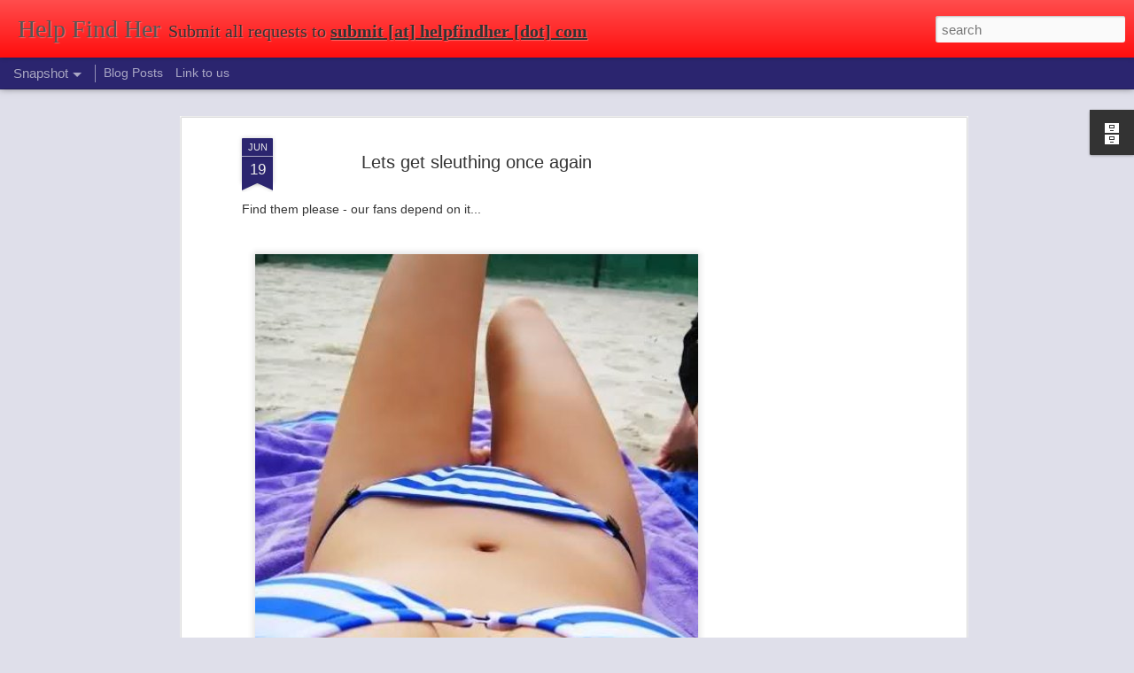

--- FILE ---
content_type: text/html; charset=utf-8
request_url: https://www.google.com/recaptcha/api2/aframe
body_size: 268
content:
<!DOCTYPE HTML><html><head><meta http-equiv="content-type" content="text/html; charset=UTF-8"></head><body><script nonce="_Y6_fFJ8UPU1h0fzlw_VOQ">/** Anti-fraud and anti-abuse applications only. See google.com/recaptcha */ try{var clients={'sodar':'https://pagead2.googlesyndication.com/pagead/sodar?'};window.addEventListener("message",function(a){try{if(a.source===window.parent){var b=JSON.parse(a.data);var c=clients[b['id']];if(c){var d=document.createElement('img');d.src=c+b['params']+'&rc='+(localStorage.getItem("rc::a")?sessionStorage.getItem("rc::b"):"");window.document.body.appendChild(d);sessionStorage.setItem("rc::e",parseInt(sessionStorage.getItem("rc::e")||0)+1);localStorage.setItem("rc::h",'1769231040468');}}}catch(b){}});window.parent.postMessage("_grecaptcha_ready", "*");}catch(b){}</script></body></html>

--- FILE ---
content_type: text/javascript; charset=UTF-8
request_url: http://www.helpfindher.com/?v=0&action=initial&widgetId=BlogArchive88&responseType=js&xssi_token=AOuZoY7CbPDvG8Yedy-u-YPAisgOd_q4kQ%3A1769231036600
body_size: 1030
content:
try {
_WidgetManager._HandleControllerResult('BlogArchive88', 'initial',{'url': 'http://www.helpfindher.com/search?updated-min\x3d1970-01-01T10:00:00%2B10:00\x26updated-max\x3d292278994-08-17T07:12:55Z\x26max-results\x3d50', 'name': 'All Posts', 'expclass': 'expanded', 'toggleId': 'ALL-0', 'post-count': 93, 'data': [{'url': 'http://www.helpfindher.com/2017/', 'name': '2017', 'expclass': 'expanded', 'toggleId': 'YEARLY-1483189200000', 'post-count': 1, 'data': [{'url': 'http://www.helpfindher.com/2017/07/', 'name': 'July', 'expclass': 'expanded', 'toggleId': 'MONTHLY-1498831200000', 'post-count': 1, 'posts': [{'title': 'Cuties', 'url': 'http://www.helpfindher.com/2017/07/cuties.html'}]}]}, {'url': 'http://www.helpfindher.com/2016/', 'name': '2016', 'expclass': 'collapsed', 'toggleId': 'YEARLY-1451566800000', 'post-count': 4, 'data': [{'url': 'http://www.helpfindher.com/2016/12/', 'name': 'December', 'expclass': 'collapsed', 'toggleId': 'MONTHLY-1480510800000', 'post-count': 1}, {'url': 'http://www.helpfindher.com/2016/07/', 'name': 'July', 'expclass': 'collapsed', 'toggleId': 'MONTHLY-1467295200000', 'post-count': 1}, {'url': 'http://www.helpfindher.com/2016/04/', 'name': 'April', 'expclass': 'collapsed', 'toggleId': 'MONTHLY-1459429200000', 'post-count': 1}, {'url': 'http://www.helpfindher.com/2016/01/', 'name': 'January', 'expclass': 'collapsed', 'toggleId': 'MONTHLY-1451566800000', 'post-count': 1}]}, {'url': 'http://www.helpfindher.com/2015/', 'name': '2015', 'expclass': 'collapsed', 'toggleId': 'YEARLY-1420030800000', 'post-count': 12, 'data': [{'url': 'http://www.helpfindher.com/2015/12/', 'name': 'December', 'expclass': 'collapsed', 'toggleId': 'MONTHLY-1448888400000', 'post-count': 5}, {'url': 'http://www.helpfindher.com/2015/11/', 'name': 'November', 'expclass': 'collapsed', 'toggleId': 'MONTHLY-1446296400000', 'post-count': 3}, {'url': 'http://www.helpfindher.com/2015/10/', 'name': 'October', 'expclass': 'collapsed', 'toggleId': 'MONTHLY-1443621600000', 'post-count': 1}, {'url': 'http://www.helpfindher.com/2015/08/', 'name': 'August', 'expclass': 'collapsed', 'toggleId': 'MONTHLY-1438351200000', 'post-count': 1}, {'url': 'http://www.helpfindher.com/2015/06/', 'name': 'June', 'expclass': 'collapsed', 'toggleId': 'MONTHLY-1433080800000', 'post-count': 1}, {'url': 'http://www.helpfindher.com/2015/03/', 'name': 'March', 'expclass': 'collapsed', 'toggleId': 'MONTHLY-1425128400000', 'post-count': 1}]}, {'url': 'http://www.helpfindher.com/2014/', 'name': '2014', 'expclass': 'collapsed', 'toggleId': 'YEARLY-1388494800000', 'post-count': 17, 'data': [{'url': 'http://www.helpfindher.com/2014/10/', 'name': 'October', 'expclass': 'collapsed', 'toggleId': 'MONTHLY-1412085600000', 'post-count': 1}, {'url': 'http://www.helpfindher.com/2014/09/', 'name': 'September', 'expclass': 'collapsed', 'toggleId': 'MONTHLY-1409493600000', 'post-count': 1}, {'url': 'http://www.helpfindher.com/2014/08/', 'name': 'August', 'expclass': 'collapsed', 'toggleId': 'MONTHLY-1406815200000', 'post-count': 3}, {'url': 'http://www.helpfindher.com/2014/07/', 'name': 'July', 'expclass': 'collapsed', 'toggleId': 'MONTHLY-1404136800000', 'post-count': 3}, {'url': 'http://www.helpfindher.com/2014/05/', 'name': 'May', 'expclass': 'collapsed', 'toggleId': 'MONTHLY-1398866400000', 'post-count': 2}, {'url': 'http://www.helpfindher.com/2014/04/', 'name': 'April', 'expclass': 'collapsed', 'toggleId': 'MONTHLY-1396270800000', 'post-count': 3}, {'url': 'http://www.helpfindher.com/2014/02/', 'name': 'February', 'expclass': 'collapsed', 'toggleId': 'MONTHLY-1391173200000', 'post-count': 2}, {'url': 'http://www.helpfindher.com/2014/01/', 'name': 'January', 'expclass': 'collapsed', 'toggleId': 'MONTHLY-1388494800000', 'post-count': 2}]}, {'url': 'http://www.helpfindher.com/2013/', 'name': '2013', 'expclass': 'collapsed', 'toggleId': 'YEARLY-1356958800000', 'post-count': 2, 'data': [{'url': 'http://www.helpfindher.com/2013/11/', 'name': 'November', 'expclass': 'collapsed', 'toggleId': 'MONTHLY-1383224400000', 'post-count': 1}, {'url': 'http://www.helpfindher.com/2013/03/', 'name': 'March', 'expclass': 'collapsed', 'toggleId': 'MONTHLY-1362056400000', 'post-count': 1}]}, {'url': 'http://www.helpfindher.com/2012/', 'name': '2012', 'expclass': 'collapsed', 'toggleId': 'YEARLY-1325336400000', 'post-count': 21, 'data': [{'url': 'http://www.helpfindher.com/2012/10/', 'name': 'October', 'expclass': 'collapsed', 'toggleId': 'MONTHLY-1349013600000', 'post-count': 1}, {'url': 'http://www.helpfindher.com/2012/08/', 'name': 'August', 'expclass': 'collapsed', 'toggleId': 'MONTHLY-1343743200000', 'post-count': 2}, {'url': 'http://www.helpfindher.com/2012/07/', 'name': 'July', 'expclass': 'collapsed', 'toggleId': 'MONTHLY-1341064800000', 'post-count': 1}, {'url': 'http://www.helpfindher.com/2012/06/', 'name': 'June', 'expclass': 'collapsed', 'toggleId': 'MONTHLY-1338472800000', 'post-count': 2}, {'url': 'http://www.helpfindher.com/2012/04/', 'name': 'April', 'expclass': 'collapsed', 'toggleId': 'MONTHLY-1333198800000', 'post-count': 5}, {'url': 'http://www.helpfindher.com/2012/03/', 'name': 'March', 'expclass': 'collapsed', 'toggleId': 'MONTHLY-1330520400000', 'post-count': 1}, {'url': 'http://www.helpfindher.com/2012/02/', 'name': 'February', 'expclass': 'collapsed', 'toggleId': 'MONTHLY-1328014800000', 'post-count': 8}, {'url': 'http://www.helpfindher.com/2012/01/', 'name': 'January', 'expclass': 'collapsed', 'toggleId': 'MONTHLY-1325336400000', 'post-count': 1}]}, {'url': 'http://www.helpfindher.com/2011/', 'name': '2011', 'expclass': 'collapsed', 'toggleId': 'YEARLY-1293800400000', 'post-count': 36, 'data': [{'url': 'http://www.helpfindher.com/2011/12/', 'name': 'December', 'expclass': 'collapsed', 'toggleId': 'MONTHLY-1322658000000', 'post-count': 4}, {'url': 'http://www.helpfindher.com/2011/11/', 'name': 'November', 'expclass': 'collapsed', 'toggleId': 'MONTHLY-1320066000000', 'post-count': 5}, {'url': 'http://www.helpfindher.com/2011/08/', 'name': 'August', 'expclass': 'collapsed', 'toggleId': 'MONTHLY-1312120800000', 'post-count': 1}, {'url': 'http://www.helpfindher.com/2011/07/', 'name': 'July', 'expclass': 'collapsed', 'toggleId': 'MONTHLY-1309442400000', 'post-count': 1}, {'url': 'http://www.helpfindher.com/2011/06/', 'name': 'June', 'expclass': 'collapsed', 'toggleId': 'MONTHLY-1306850400000', 'post-count': 5}, {'url': 'http://www.helpfindher.com/2011/04/', 'name': 'April', 'expclass': 'collapsed', 'toggleId': 'MONTHLY-1301576400000', 'post-count': 8}, {'url': 'http://www.helpfindher.com/2011/03/', 'name': 'March', 'expclass': 'collapsed', 'toggleId': 'MONTHLY-1298898000000', 'post-count': 9}, {'url': 'http://www.helpfindher.com/2011/02/', 'name': 'February', 'expclass': 'collapsed', 'toggleId': 'MONTHLY-1296478800000', 'post-count': 3}]}], 'toggleopen': 'MONTHLY-1498831200000', 'style': 'HIERARCHY', 'title': 'Archives'});
} catch (e) {
  if (typeof log != 'undefined') {
    log('HandleControllerResult failed: ' + e);
  }
}


--- FILE ---
content_type: text/javascript; charset=UTF-8
request_url: http://www.helpfindher.com/?v=0&action=initial&widgetId=BlogArchive88&responseType=js&xssi_token=AOuZoY7CbPDvG8Yedy-u-YPAisgOd_q4kQ%3A1769231036600
body_size: 1030
content:
try {
_WidgetManager._HandleControllerResult('BlogArchive88', 'initial',{'url': 'http://www.helpfindher.com/search?updated-min\x3d1970-01-01T10:00:00%2B10:00\x26updated-max\x3d292278994-08-17T07:12:55Z\x26max-results\x3d50', 'name': 'All Posts', 'expclass': 'expanded', 'toggleId': 'ALL-0', 'post-count': 93, 'data': [{'url': 'http://www.helpfindher.com/2017/', 'name': '2017', 'expclass': 'expanded', 'toggleId': 'YEARLY-1483189200000', 'post-count': 1, 'data': [{'url': 'http://www.helpfindher.com/2017/07/', 'name': 'July', 'expclass': 'expanded', 'toggleId': 'MONTHLY-1498831200000', 'post-count': 1, 'posts': [{'title': 'Cuties', 'url': 'http://www.helpfindher.com/2017/07/cuties.html'}]}]}, {'url': 'http://www.helpfindher.com/2016/', 'name': '2016', 'expclass': 'collapsed', 'toggleId': 'YEARLY-1451566800000', 'post-count': 4, 'data': [{'url': 'http://www.helpfindher.com/2016/12/', 'name': 'December', 'expclass': 'collapsed', 'toggleId': 'MONTHLY-1480510800000', 'post-count': 1}, {'url': 'http://www.helpfindher.com/2016/07/', 'name': 'July', 'expclass': 'collapsed', 'toggleId': 'MONTHLY-1467295200000', 'post-count': 1}, {'url': 'http://www.helpfindher.com/2016/04/', 'name': 'April', 'expclass': 'collapsed', 'toggleId': 'MONTHLY-1459429200000', 'post-count': 1}, {'url': 'http://www.helpfindher.com/2016/01/', 'name': 'January', 'expclass': 'collapsed', 'toggleId': 'MONTHLY-1451566800000', 'post-count': 1}]}, {'url': 'http://www.helpfindher.com/2015/', 'name': '2015', 'expclass': 'collapsed', 'toggleId': 'YEARLY-1420030800000', 'post-count': 12, 'data': [{'url': 'http://www.helpfindher.com/2015/12/', 'name': 'December', 'expclass': 'collapsed', 'toggleId': 'MONTHLY-1448888400000', 'post-count': 5}, {'url': 'http://www.helpfindher.com/2015/11/', 'name': 'November', 'expclass': 'collapsed', 'toggleId': 'MONTHLY-1446296400000', 'post-count': 3}, {'url': 'http://www.helpfindher.com/2015/10/', 'name': 'October', 'expclass': 'collapsed', 'toggleId': 'MONTHLY-1443621600000', 'post-count': 1}, {'url': 'http://www.helpfindher.com/2015/08/', 'name': 'August', 'expclass': 'collapsed', 'toggleId': 'MONTHLY-1438351200000', 'post-count': 1}, {'url': 'http://www.helpfindher.com/2015/06/', 'name': 'June', 'expclass': 'collapsed', 'toggleId': 'MONTHLY-1433080800000', 'post-count': 1}, {'url': 'http://www.helpfindher.com/2015/03/', 'name': 'March', 'expclass': 'collapsed', 'toggleId': 'MONTHLY-1425128400000', 'post-count': 1}]}, {'url': 'http://www.helpfindher.com/2014/', 'name': '2014', 'expclass': 'collapsed', 'toggleId': 'YEARLY-1388494800000', 'post-count': 17, 'data': [{'url': 'http://www.helpfindher.com/2014/10/', 'name': 'October', 'expclass': 'collapsed', 'toggleId': 'MONTHLY-1412085600000', 'post-count': 1}, {'url': 'http://www.helpfindher.com/2014/09/', 'name': 'September', 'expclass': 'collapsed', 'toggleId': 'MONTHLY-1409493600000', 'post-count': 1}, {'url': 'http://www.helpfindher.com/2014/08/', 'name': 'August', 'expclass': 'collapsed', 'toggleId': 'MONTHLY-1406815200000', 'post-count': 3}, {'url': 'http://www.helpfindher.com/2014/07/', 'name': 'July', 'expclass': 'collapsed', 'toggleId': 'MONTHLY-1404136800000', 'post-count': 3}, {'url': 'http://www.helpfindher.com/2014/05/', 'name': 'May', 'expclass': 'collapsed', 'toggleId': 'MONTHLY-1398866400000', 'post-count': 2}, {'url': 'http://www.helpfindher.com/2014/04/', 'name': 'April', 'expclass': 'collapsed', 'toggleId': 'MONTHLY-1396270800000', 'post-count': 3}, {'url': 'http://www.helpfindher.com/2014/02/', 'name': 'February', 'expclass': 'collapsed', 'toggleId': 'MONTHLY-1391173200000', 'post-count': 2}, {'url': 'http://www.helpfindher.com/2014/01/', 'name': 'January', 'expclass': 'collapsed', 'toggleId': 'MONTHLY-1388494800000', 'post-count': 2}]}, {'url': 'http://www.helpfindher.com/2013/', 'name': '2013', 'expclass': 'collapsed', 'toggleId': 'YEARLY-1356958800000', 'post-count': 2, 'data': [{'url': 'http://www.helpfindher.com/2013/11/', 'name': 'November', 'expclass': 'collapsed', 'toggleId': 'MONTHLY-1383224400000', 'post-count': 1}, {'url': 'http://www.helpfindher.com/2013/03/', 'name': 'March', 'expclass': 'collapsed', 'toggleId': 'MONTHLY-1362056400000', 'post-count': 1}]}, {'url': 'http://www.helpfindher.com/2012/', 'name': '2012', 'expclass': 'collapsed', 'toggleId': 'YEARLY-1325336400000', 'post-count': 21, 'data': [{'url': 'http://www.helpfindher.com/2012/10/', 'name': 'October', 'expclass': 'collapsed', 'toggleId': 'MONTHLY-1349013600000', 'post-count': 1}, {'url': 'http://www.helpfindher.com/2012/08/', 'name': 'August', 'expclass': 'collapsed', 'toggleId': 'MONTHLY-1343743200000', 'post-count': 2}, {'url': 'http://www.helpfindher.com/2012/07/', 'name': 'July', 'expclass': 'collapsed', 'toggleId': 'MONTHLY-1341064800000', 'post-count': 1}, {'url': 'http://www.helpfindher.com/2012/06/', 'name': 'June', 'expclass': 'collapsed', 'toggleId': 'MONTHLY-1338472800000', 'post-count': 2}, {'url': 'http://www.helpfindher.com/2012/04/', 'name': 'April', 'expclass': 'collapsed', 'toggleId': 'MONTHLY-1333198800000', 'post-count': 5}, {'url': 'http://www.helpfindher.com/2012/03/', 'name': 'March', 'expclass': 'collapsed', 'toggleId': 'MONTHLY-1330520400000', 'post-count': 1}, {'url': 'http://www.helpfindher.com/2012/02/', 'name': 'February', 'expclass': 'collapsed', 'toggleId': 'MONTHLY-1328014800000', 'post-count': 8}, {'url': 'http://www.helpfindher.com/2012/01/', 'name': 'January', 'expclass': 'collapsed', 'toggleId': 'MONTHLY-1325336400000', 'post-count': 1}]}, {'url': 'http://www.helpfindher.com/2011/', 'name': '2011', 'expclass': 'collapsed', 'toggleId': 'YEARLY-1293800400000', 'post-count': 36, 'data': [{'url': 'http://www.helpfindher.com/2011/12/', 'name': 'December', 'expclass': 'collapsed', 'toggleId': 'MONTHLY-1322658000000', 'post-count': 4}, {'url': 'http://www.helpfindher.com/2011/11/', 'name': 'November', 'expclass': 'collapsed', 'toggleId': 'MONTHLY-1320066000000', 'post-count': 5}, {'url': 'http://www.helpfindher.com/2011/08/', 'name': 'August', 'expclass': 'collapsed', 'toggleId': 'MONTHLY-1312120800000', 'post-count': 1}, {'url': 'http://www.helpfindher.com/2011/07/', 'name': 'July', 'expclass': 'collapsed', 'toggleId': 'MONTHLY-1309442400000', 'post-count': 1}, {'url': 'http://www.helpfindher.com/2011/06/', 'name': 'June', 'expclass': 'collapsed', 'toggleId': 'MONTHLY-1306850400000', 'post-count': 5}, {'url': 'http://www.helpfindher.com/2011/04/', 'name': 'April', 'expclass': 'collapsed', 'toggleId': 'MONTHLY-1301576400000', 'post-count': 8}, {'url': 'http://www.helpfindher.com/2011/03/', 'name': 'March', 'expclass': 'collapsed', 'toggleId': 'MONTHLY-1298898000000', 'post-count': 9}, {'url': 'http://www.helpfindher.com/2011/02/', 'name': 'February', 'expclass': 'collapsed', 'toggleId': 'MONTHLY-1296478800000', 'post-count': 3}]}], 'toggleopen': 'MONTHLY-1498831200000', 'style': 'HIERARCHY', 'title': 'Archives'});
} catch (e) {
  if (typeof log != 'undefined') {
    log('HandleControllerResult failed: ' + e);
  }
}
